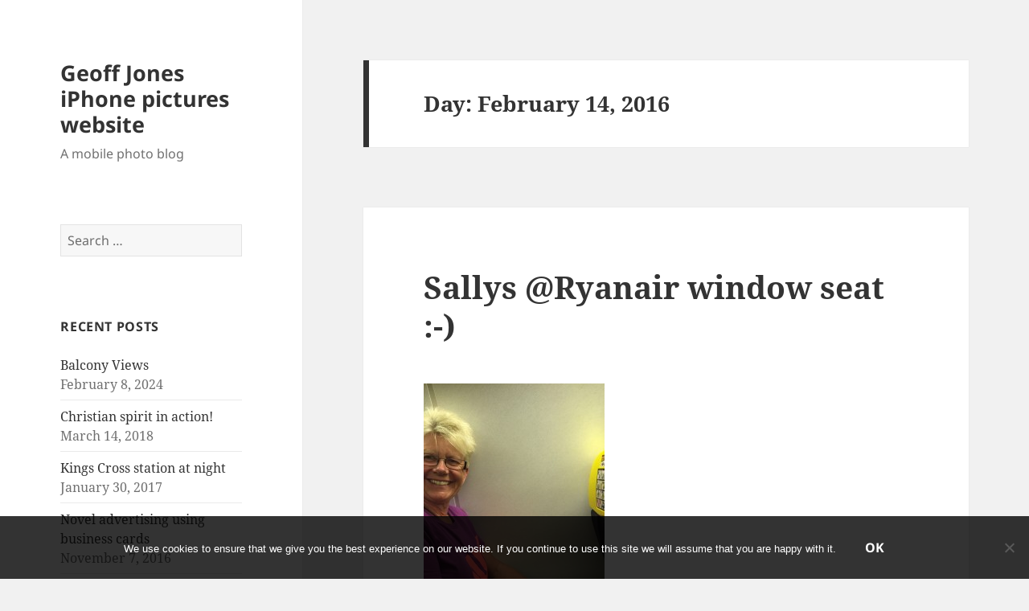

--- FILE ---
content_type: text/html; charset=UTF-8
request_url: https://www.geoffjones.net/2016/02/14/
body_size: 44546
content:
<!DOCTYPE html>
<html lang="en-US" class="no-js">
<head>
	<meta charset="UTF-8">
	<meta name="viewport" content="width=device-width, initial-scale=1.0">
	<link rel="profile" href="https://gmpg.org/xfn/11">
	<link rel="pingback" href="https://www.geoffjones.net/xmlrpc.php">
	<script>
(function(html){html.className = html.className.replace(/\bno-js\b/,'js')})(document.documentElement);
//# sourceURL=twentyfifteen_javascript_detection
</script>
<title>February 14, 2016 &#8211; Geoff Jones iPhone pictures website</title>
<meta name='robots' content='max-image-preview:large' />
<link rel='dns-prefetch' href='//secure.gravatar.com' />
<link rel='dns-prefetch' href='//platform-api.sharethis.com' />
<link rel='dns-prefetch' href='//stats.wp.com' />
<link rel='dns-prefetch' href='//v0.wordpress.com' />
<link rel='dns-prefetch' href='//jetpack.wordpress.com' />
<link rel='dns-prefetch' href='//s0.wp.com' />
<link rel='dns-prefetch' href='//public-api.wordpress.com' />
<link rel='dns-prefetch' href='//0.gravatar.com' />
<link rel='dns-prefetch' href='//1.gravatar.com' />
<link rel='dns-prefetch' href='//2.gravatar.com' />
<link rel="alternate" type="application/rss+xml" title="Geoff Jones iPhone pictures website &raquo; Feed" href="https://www.geoffjones.net/feed/" />
<link rel="alternate" type="application/rss+xml" title="Geoff Jones iPhone pictures website &raquo; Comments Feed" href="https://www.geoffjones.net/comments/feed/" />
<style id='wp-img-auto-sizes-contain-inline-css'>
img:is([sizes=auto i],[sizes^="auto," i]){contain-intrinsic-size:3000px 1500px}
/*# sourceURL=wp-img-auto-sizes-contain-inline-css */
</style>
<link rel='stylesheet' id='twentyfifteen-jetpack-css' href='https://www.geoffjones.net/wp-content/plugins/jetpack/modules/theme-tools/compat/twentyfifteen.css?ver=15.4' media='all' />
<style id='wp-emoji-styles-inline-css'>

	img.wp-smiley, img.emoji {
		display: inline !important;
		border: none !important;
		box-shadow: none !important;
		height: 1em !important;
		width: 1em !important;
		margin: 0 0.07em !important;
		vertical-align: -0.1em !important;
		background: none !important;
		padding: 0 !important;
	}
/*# sourceURL=wp-emoji-styles-inline-css */
</style>
<style id='wp-block-library-inline-css'>
:root{--wp-block-synced-color:#7a00df;--wp-block-synced-color--rgb:122,0,223;--wp-bound-block-color:var(--wp-block-synced-color);--wp-editor-canvas-background:#ddd;--wp-admin-theme-color:#007cba;--wp-admin-theme-color--rgb:0,124,186;--wp-admin-theme-color-darker-10:#006ba1;--wp-admin-theme-color-darker-10--rgb:0,107,160.5;--wp-admin-theme-color-darker-20:#005a87;--wp-admin-theme-color-darker-20--rgb:0,90,135;--wp-admin-border-width-focus:2px}@media (min-resolution:192dpi){:root{--wp-admin-border-width-focus:1.5px}}.wp-element-button{cursor:pointer}:root .has-very-light-gray-background-color{background-color:#eee}:root .has-very-dark-gray-background-color{background-color:#313131}:root .has-very-light-gray-color{color:#eee}:root .has-very-dark-gray-color{color:#313131}:root .has-vivid-green-cyan-to-vivid-cyan-blue-gradient-background{background:linear-gradient(135deg,#00d084,#0693e3)}:root .has-purple-crush-gradient-background{background:linear-gradient(135deg,#34e2e4,#4721fb 50%,#ab1dfe)}:root .has-hazy-dawn-gradient-background{background:linear-gradient(135deg,#faaca8,#dad0ec)}:root .has-subdued-olive-gradient-background{background:linear-gradient(135deg,#fafae1,#67a671)}:root .has-atomic-cream-gradient-background{background:linear-gradient(135deg,#fdd79a,#004a59)}:root .has-nightshade-gradient-background{background:linear-gradient(135deg,#330968,#31cdcf)}:root .has-midnight-gradient-background{background:linear-gradient(135deg,#020381,#2874fc)}:root{--wp--preset--font-size--normal:16px;--wp--preset--font-size--huge:42px}.has-regular-font-size{font-size:1em}.has-larger-font-size{font-size:2.625em}.has-normal-font-size{font-size:var(--wp--preset--font-size--normal)}.has-huge-font-size{font-size:var(--wp--preset--font-size--huge)}.has-text-align-center{text-align:center}.has-text-align-left{text-align:left}.has-text-align-right{text-align:right}.has-fit-text{white-space:nowrap!important}#end-resizable-editor-section{display:none}.aligncenter{clear:both}.items-justified-left{justify-content:flex-start}.items-justified-center{justify-content:center}.items-justified-right{justify-content:flex-end}.items-justified-space-between{justify-content:space-between}.screen-reader-text{border:0;clip-path:inset(50%);height:1px;margin:-1px;overflow:hidden;padding:0;position:absolute;width:1px;word-wrap:normal!important}.screen-reader-text:focus{background-color:#ddd;clip-path:none;color:#444;display:block;font-size:1em;height:auto;left:5px;line-height:normal;padding:15px 23px 14px;text-decoration:none;top:5px;width:auto;z-index:100000}html :where(.has-border-color){border-style:solid}html :where([style*=border-top-color]){border-top-style:solid}html :where([style*=border-right-color]){border-right-style:solid}html :where([style*=border-bottom-color]){border-bottom-style:solid}html :where([style*=border-left-color]){border-left-style:solid}html :where([style*=border-width]){border-style:solid}html :where([style*=border-top-width]){border-top-style:solid}html :where([style*=border-right-width]){border-right-style:solid}html :where([style*=border-bottom-width]){border-bottom-style:solid}html :where([style*=border-left-width]){border-left-style:solid}html :where(img[class*=wp-image-]){height:auto;max-width:100%}:where(figure){margin:0 0 1em}html :where(.is-position-sticky){--wp-admin--admin-bar--position-offset:var(--wp-admin--admin-bar--height,0px)}@media screen and (max-width:600px){html :where(.is-position-sticky){--wp-admin--admin-bar--position-offset:0px}}

/*# sourceURL=wp-block-library-inline-css */
</style><style id='global-styles-inline-css'>
:root{--wp--preset--aspect-ratio--square: 1;--wp--preset--aspect-ratio--4-3: 4/3;--wp--preset--aspect-ratio--3-4: 3/4;--wp--preset--aspect-ratio--3-2: 3/2;--wp--preset--aspect-ratio--2-3: 2/3;--wp--preset--aspect-ratio--16-9: 16/9;--wp--preset--aspect-ratio--9-16: 9/16;--wp--preset--color--black: #000000;--wp--preset--color--cyan-bluish-gray: #abb8c3;--wp--preset--color--white: #fff;--wp--preset--color--pale-pink: #f78da7;--wp--preset--color--vivid-red: #cf2e2e;--wp--preset--color--luminous-vivid-orange: #ff6900;--wp--preset--color--luminous-vivid-amber: #fcb900;--wp--preset--color--light-green-cyan: #7bdcb5;--wp--preset--color--vivid-green-cyan: #00d084;--wp--preset--color--pale-cyan-blue: #8ed1fc;--wp--preset--color--vivid-cyan-blue: #0693e3;--wp--preset--color--vivid-purple: #9b51e0;--wp--preset--color--dark-gray: #111;--wp--preset--color--light-gray: #f1f1f1;--wp--preset--color--yellow: #f4ca16;--wp--preset--color--dark-brown: #352712;--wp--preset--color--medium-pink: #e53b51;--wp--preset--color--light-pink: #ffe5d1;--wp--preset--color--dark-purple: #2e2256;--wp--preset--color--purple: #674970;--wp--preset--color--blue-gray: #22313f;--wp--preset--color--bright-blue: #55c3dc;--wp--preset--color--light-blue: #e9f2f9;--wp--preset--gradient--vivid-cyan-blue-to-vivid-purple: linear-gradient(135deg,rgb(6,147,227) 0%,rgb(155,81,224) 100%);--wp--preset--gradient--light-green-cyan-to-vivid-green-cyan: linear-gradient(135deg,rgb(122,220,180) 0%,rgb(0,208,130) 100%);--wp--preset--gradient--luminous-vivid-amber-to-luminous-vivid-orange: linear-gradient(135deg,rgb(252,185,0) 0%,rgb(255,105,0) 100%);--wp--preset--gradient--luminous-vivid-orange-to-vivid-red: linear-gradient(135deg,rgb(255,105,0) 0%,rgb(207,46,46) 100%);--wp--preset--gradient--very-light-gray-to-cyan-bluish-gray: linear-gradient(135deg,rgb(238,238,238) 0%,rgb(169,184,195) 100%);--wp--preset--gradient--cool-to-warm-spectrum: linear-gradient(135deg,rgb(74,234,220) 0%,rgb(151,120,209) 20%,rgb(207,42,186) 40%,rgb(238,44,130) 60%,rgb(251,105,98) 80%,rgb(254,248,76) 100%);--wp--preset--gradient--blush-light-purple: linear-gradient(135deg,rgb(255,206,236) 0%,rgb(152,150,240) 100%);--wp--preset--gradient--blush-bordeaux: linear-gradient(135deg,rgb(254,205,165) 0%,rgb(254,45,45) 50%,rgb(107,0,62) 100%);--wp--preset--gradient--luminous-dusk: linear-gradient(135deg,rgb(255,203,112) 0%,rgb(199,81,192) 50%,rgb(65,88,208) 100%);--wp--preset--gradient--pale-ocean: linear-gradient(135deg,rgb(255,245,203) 0%,rgb(182,227,212) 50%,rgb(51,167,181) 100%);--wp--preset--gradient--electric-grass: linear-gradient(135deg,rgb(202,248,128) 0%,rgb(113,206,126) 100%);--wp--preset--gradient--midnight: linear-gradient(135deg,rgb(2,3,129) 0%,rgb(40,116,252) 100%);--wp--preset--gradient--dark-gray-gradient-gradient: linear-gradient(90deg, rgba(17,17,17,1) 0%, rgba(42,42,42,1) 100%);--wp--preset--gradient--light-gray-gradient: linear-gradient(90deg, rgba(241,241,241,1) 0%, rgba(215,215,215,1) 100%);--wp--preset--gradient--white-gradient: linear-gradient(90deg, rgba(255,255,255,1) 0%, rgba(230,230,230,1) 100%);--wp--preset--gradient--yellow-gradient: linear-gradient(90deg, rgba(244,202,22,1) 0%, rgba(205,168,10,1) 100%);--wp--preset--gradient--dark-brown-gradient: linear-gradient(90deg, rgba(53,39,18,1) 0%, rgba(91,67,31,1) 100%);--wp--preset--gradient--medium-pink-gradient: linear-gradient(90deg, rgba(229,59,81,1) 0%, rgba(209,28,51,1) 100%);--wp--preset--gradient--light-pink-gradient: linear-gradient(90deg, rgba(255,229,209,1) 0%, rgba(255,200,158,1) 100%);--wp--preset--gradient--dark-purple-gradient: linear-gradient(90deg, rgba(46,34,86,1) 0%, rgba(66,48,123,1) 100%);--wp--preset--gradient--purple-gradient: linear-gradient(90deg, rgba(103,73,112,1) 0%, rgba(131,93,143,1) 100%);--wp--preset--gradient--blue-gray-gradient: linear-gradient(90deg, rgba(34,49,63,1) 0%, rgba(52,75,96,1) 100%);--wp--preset--gradient--bright-blue-gradient: linear-gradient(90deg, rgba(85,195,220,1) 0%, rgba(43,180,211,1) 100%);--wp--preset--gradient--light-blue-gradient: linear-gradient(90deg, rgba(233,242,249,1) 0%, rgba(193,218,238,1) 100%);--wp--preset--font-size--small: 13px;--wp--preset--font-size--medium: 20px;--wp--preset--font-size--large: 36px;--wp--preset--font-size--x-large: 42px;--wp--preset--spacing--20: 0.44rem;--wp--preset--spacing--30: 0.67rem;--wp--preset--spacing--40: 1rem;--wp--preset--spacing--50: 1.5rem;--wp--preset--spacing--60: 2.25rem;--wp--preset--spacing--70: 3.38rem;--wp--preset--spacing--80: 5.06rem;--wp--preset--shadow--natural: 6px 6px 9px rgba(0, 0, 0, 0.2);--wp--preset--shadow--deep: 12px 12px 50px rgba(0, 0, 0, 0.4);--wp--preset--shadow--sharp: 6px 6px 0px rgba(0, 0, 0, 0.2);--wp--preset--shadow--outlined: 6px 6px 0px -3px rgb(255, 255, 255), 6px 6px rgb(0, 0, 0);--wp--preset--shadow--crisp: 6px 6px 0px rgb(0, 0, 0);}:where(.is-layout-flex){gap: 0.5em;}:where(.is-layout-grid){gap: 0.5em;}body .is-layout-flex{display: flex;}.is-layout-flex{flex-wrap: wrap;align-items: center;}.is-layout-flex > :is(*, div){margin: 0;}body .is-layout-grid{display: grid;}.is-layout-grid > :is(*, div){margin: 0;}:where(.wp-block-columns.is-layout-flex){gap: 2em;}:where(.wp-block-columns.is-layout-grid){gap: 2em;}:where(.wp-block-post-template.is-layout-flex){gap: 1.25em;}:where(.wp-block-post-template.is-layout-grid){gap: 1.25em;}.has-black-color{color: var(--wp--preset--color--black) !important;}.has-cyan-bluish-gray-color{color: var(--wp--preset--color--cyan-bluish-gray) !important;}.has-white-color{color: var(--wp--preset--color--white) !important;}.has-pale-pink-color{color: var(--wp--preset--color--pale-pink) !important;}.has-vivid-red-color{color: var(--wp--preset--color--vivid-red) !important;}.has-luminous-vivid-orange-color{color: var(--wp--preset--color--luminous-vivid-orange) !important;}.has-luminous-vivid-amber-color{color: var(--wp--preset--color--luminous-vivid-amber) !important;}.has-light-green-cyan-color{color: var(--wp--preset--color--light-green-cyan) !important;}.has-vivid-green-cyan-color{color: var(--wp--preset--color--vivid-green-cyan) !important;}.has-pale-cyan-blue-color{color: var(--wp--preset--color--pale-cyan-blue) !important;}.has-vivid-cyan-blue-color{color: var(--wp--preset--color--vivid-cyan-blue) !important;}.has-vivid-purple-color{color: var(--wp--preset--color--vivid-purple) !important;}.has-black-background-color{background-color: var(--wp--preset--color--black) !important;}.has-cyan-bluish-gray-background-color{background-color: var(--wp--preset--color--cyan-bluish-gray) !important;}.has-white-background-color{background-color: var(--wp--preset--color--white) !important;}.has-pale-pink-background-color{background-color: var(--wp--preset--color--pale-pink) !important;}.has-vivid-red-background-color{background-color: var(--wp--preset--color--vivid-red) !important;}.has-luminous-vivid-orange-background-color{background-color: var(--wp--preset--color--luminous-vivid-orange) !important;}.has-luminous-vivid-amber-background-color{background-color: var(--wp--preset--color--luminous-vivid-amber) !important;}.has-light-green-cyan-background-color{background-color: var(--wp--preset--color--light-green-cyan) !important;}.has-vivid-green-cyan-background-color{background-color: var(--wp--preset--color--vivid-green-cyan) !important;}.has-pale-cyan-blue-background-color{background-color: var(--wp--preset--color--pale-cyan-blue) !important;}.has-vivid-cyan-blue-background-color{background-color: var(--wp--preset--color--vivid-cyan-blue) !important;}.has-vivid-purple-background-color{background-color: var(--wp--preset--color--vivid-purple) !important;}.has-black-border-color{border-color: var(--wp--preset--color--black) !important;}.has-cyan-bluish-gray-border-color{border-color: var(--wp--preset--color--cyan-bluish-gray) !important;}.has-white-border-color{border-color: var(--wp--preset--color--white) !important;}.has-pale-pink-border-color{border-color: var(--wp--preset--color--pale-pink) !important;}.has-vivid-red-border-color{border-color: var(--wp--preset--color--vivid-red) !important;}.has-luminous-vivid-orange-border-color{border-color: var(--wp--preset--color--luminous-vivid-orange) !important;}.has-luminous-vivid-amber-border-color{border-color: var(--wp--preset--color--luminous-vivid-amber) !important;}.has-light-green-cyan-border-color{border-color: var(--wp--preset--color--light-green-cyan) !important;}.has-vivid-green-cyan-border-color{border-color: var(--wp--preset--color--vivid-green-cyan) !important;}.has-pale-cyan-blue-border-color{border-color: var(--wp--preset--color--pale-cyan-blue) !important;}.has-vivid-cyan-blue-border-color{border-color: var(--wp--preset--color--vivid-cyan-blue) !important;}.has-vivid-purple-border-color{border-color: var(--wp--preset--color--vivid-purple) !important;}.has-vivid-cyan-blue-to-vivid-purple-gradient-background{background: var(--wp--preset--gradient--vivid-cyan-blue-to-vivid-purple) !important;}.has-light-green-cyan-to-vivid-green-cyan-gradient-background{background: var(--wp--preset--gradient--light-green-cyan-to-vivid-green-cyan) !important;}.has-luminous-vivid-amber-to-luminous-vivid-orange-gradient-background{background: var(--wp--preset--gradient--luminous-vivid-amber-to-luminous-vivid-orange) !important;}.has-luminous-vivid-orange-to-vivid-red-gradient-background{background: var(--wp--preset--gradient--luminous-vivid-orange-to-vivid-red) !important;}.has-very-light-gray-to-cyan-bluish-gray-gradient-background{background: var(--wp--preset--gradient--very-light-gray-to-cyan-bluish-gray) !important;}.has-cool-to-warm-spectrum-gradient-background{background: var(--wp--preset--gradient--cool-to-warm-spectrum) !important;}.has-blush-light-purple-gradient-background{background: var(--wp--preset--gradient--blush-light-purple) !important;}.has-blush-bordeaux-gradient-background{background: var(--wp--preset--gradient--blush-bordeaux) !important;}.has-luminous-dusk-gradient-background{background: var(--wp--preset--gradient--luminous-dusk) !important;}.has-pale-ocean-gradient-background{background: var(--wp--preset--gradient--pale-ocean) !important;}.has-electric-grass-gradient-background{background: var(--wp--preset--gradient--electric-grass) !important;}.has-midnight-gradient-background{background: var(--wp--preset--gradient--midnight) !important;}.has-small-font-size{font-size: var(--wp--preset--font-size--small) !important;}.has-medium-font-size{font-size: var(--wp--preset--font-size--medium) !important;}.has-large-font-size{font-size: var(--wp--preset--font-size--large) !important;}.has-x-large-font-size{font-size: var(--wp--preset--font-size--x-large) !important;}
/*# sourceURL=global-styles-inline-css */
</style>

<style id='classic-theme-styles-inline-css'>
/*! This file is auto-generated */
.wp-block-button__link{color:#fff;background-color:#32373c;border-radius:9999px;box-shadow:none;text-decoration:none;padding:calc(.667em + 2px) calc(1.333em + 2px);font-size:1.125em}.wp-block-file__button{background:#32373c;color:#fff;text-decoration:none}
/*# sourceURL=/wp-includes/css/classic-themes.min.css */
</style>
<link rel='stylesheet' id='cookie-notice-front-css' href='https://www.geoffjones.net/wp-content/plugins/cookie-notice/css/front.min.css?ver=2.5.11' media='all' />
<link rel='stylesheet' id='defend-wp-css' href='https://www.geoffjones.net/wp-content/plugins/defend-wp/public/css/defend-wp-public.css?ver=1.0.7' media='all' />
<link rel='stylesheet' id='toc-screen-css' href='https://www.geoffjones.net/wp-content/plugins/table-of-contents-plus/screen.min.css?ver=2411.1' media='all' />
<link rel='stylesheet' id='twentyfifteen-fonts-css' href='https://www.geoffjones.net/wp-content/themes/twentyfifteen/assets/fonts/noto-sans-plus-noto-serif-plus-inconsolata.css?ver=20230328' media='all' />
<link rel='stylesheet' id='genericons-css' href='https://www.geoffjones.net/wp-content/plugins/jetpack/_inc/genericons/genericons/genericons.css?ver=3.1' media='all' />
<link rel='stylesheet' id='twentyfifteen-style-css' href='https://www.geoffjones.net/wp-content/themes/twentyfifteen/style.css?ver=20251202' media='all' />
<link rel='stylesheet' id='twentyfifteen-block-style-css' href='https://www.geoffjones.net/wp-content/themes/twentyfifteen/css/blocks.css?ver=20240715' media='all' />
<script id="cookie-notice-front-js-before">
var cnArgs = {"ajaxUrl":"https:\/\/www.geoffjones.net\/wp-admin\/admin-ajax.php","nonce":"4aafa3107a","hideEffect":"fade","position":"bottom","onScroll":true,"onScrollOffset":100,"onClick":false,"cookieName":"cookie_notice_accepted","cookieTime":2147483647,"cookieTimeRejected":2592000,"globalCookie":false,"redirection":false,"cache":false,"revokeCookies":false,"revokeCookiesOpt":"automatic"};

//# sourceURL=cookie-notice-front-js-before
</script>
<script src="https://www.geoffjones.net/wp-content/plugins/cookie-notice/js/front.min.js?ver=2.5.11" id="cookie-notice-front-js"></script>
<script src="https://www.geoffjones.net/wp-includes/js/jquery/jquery.min.js?ver=3.7.1" id="jquery-core-js"></script>
<script src="https://www.geoffjones.net/wp-includes/js/jquery/jquery-migrate.min.js?ver=3.4.1" id="jquery-migrate-js"></script>
<script src="https://www.geoffjones.net/wp-content/plugins/defend-wp/public/js/defend-wp-public.js?ver=1.0.7" id="defend-wp-js"></script>
<script id="twentyfifteen-script-js-extra">
var screenReaderText = {"expand":"\u003Cspan class=\"screen-reader-text\"\u003Eexpand child menu\u003C/span\u003E","collapse":"\u003Cspan class=\"screen-reader-text\"\u003Ecollapse child menu\u003C/span\u003E"};
//# sourceURL=twentyfifteen-script-js-extra
</script>
<script src="https://www.geoffjones.net/wp-content/themes/twentyfifteen/js/functions.js?ver=20250729" id="twentyfifteen-script-js" defer data-wp-strategy="defer"></script>
<script src="//platform-api.sharethis.com/js/sharethis.js#source=googleanalytics-wordpress#product=ga&amp;property=61e80d20c1dc91001d05fa46" id="googleanalytics-platform-sharethis-js"></script>
<link rel="https://api.w.org/" href="https://www.geoffjones.net/wp-json/" /><link rel="EditURI" type="application/rsd+xml" title="RSD" href="https://www.geoffjones.net/xmlrpc.php?rsd" />

	<style>img#wpstats{display:none}</style>
		<style>.recentcomments a{display:inline !important;padding:0 !important;margin:0 !important;}</style><script>
(function() {
	(function (i, s, o, g, r, a, m) {
		i['GoogleAnalyticsObject'] = r;
		i[r] = i[r] || function () {
				(i[r].q = i[r].q || []).push(arguments)
			}, i[r].l = 1 * new Date();
		a = s.createElement(o),
			m = s.getElementsByTagName(o)[0];
		a.async = 1;
		a.src = g;
		m.parentNode.insertBefore(a, m)
	})(window, document, 'script', 'https://google-analytics.com/analytics.js', 'ga');

	ga('create', 'UA-375932-9', 'auto');
			ga('send', 'pageview');
	})();
</script>
<style>.removed_link, a.removed_link {
	text-decoration: line-through;
}</style>
<!-- Jetpack Open Graph Tags -->
<meta property="og:type" content="website" />
<meta property="og:title" content="February 14, 2016 &#8211; Geoff Jones iPhone pictures website" />
<meta property="og:site_name" content="Geoff Jones iPhone pictures website" />
<meta property="og:image" content="https://s0.wp.com/i/blank.jpg" />
<meta property="og:image:width" content="200" />
<meta property="og:image:height" content="200" />
<meta property="og:image:alt" content="" />
<meta property="og:locale" content="en_US" />
<meta name="twitter:site" content="@geoffjones" />

<!-- End Jetpack Open Graph Tags -->
</head>

<body class="archive date wp-embed-responsive wp-theme-twentyfifteen cookies-not-set">
<div id="page" class="hfeed site">
	<a class="skip-link screen-reader-text" href="#content">
		Skip to content	</a>

	<div id="sidebar" class="sidebar">
		<header id="masthead" class="site-header">
			<div class="site-branding">
									<p class="site-title"><a href="https://www.geoffjones.net/" rel="home" >Geoff Jones iPhone pictures website</a></p>
										<p class="site-description">A mobile photo blog</p>
				
				<button class="secondary-toggle">Menu and widgets</button>
			</div><!-- .site-branding -->
		</header><!-- .site-header -->

			<div id="secondary" class="secondary">

		
		
					<div id="widget-area" class="widget-area" role="complementary">
				<aside id="search-2" class="widget widget_search"><form role="search" method="get" class="search-form" action="https://www.geoffjones.net/">
				<label>
					<span class="screen-reader-text">Search for:</span>
					<input type="search" class="search-field" placeholder="Search &hellip;" value="" name="s" />
				</label>
				<input type="submit" class="search-submit screen-reader-text" value="Search" />
			</form></aside>
		<aside id="recent-posts-2" class="widget widget_recent_entries">
		<h2 class="widget-title">Recent Posts</h2><nav aria-label="Recent Posts">
		<ul>
											<li>
					<a href="https://www.geoffjones.net/2024/02/08/balcony-views/">Balcony Views</a>
											<span class="post-date">February 8, 2024</span>
									</li>
											<li>
					<a href="https://www.geoffjones.net/2018/03/14/christian-spirit-in-action/">Christian spirit in action!</a>
											<span class="post-date">March 14, 2018</span>
									</li>
											<li>
					<a href="https://www.geoffjones.net/2017/01/30/kings-cross-station-at-night/">Kings Cross station at night</a>
											<span class="post-date">January 30, 2017</span>
									</li>
											<li>
					<a href="https://www.geoffjones.net/2016/11/07/novel-advertising-using-business-cards/">Novel advertising using business cards</a>
											<span class="post-date">November 7, 2016</span>
									</li>
											<li>
					<a href="https://www.geoffjones.net/2016/10/10/crikey-the-koreans-like-my-site/">Crikey the Koreans like my site :-(</a>
											<span class="post-date">October 10, 2016</span>
									</li>
											<li>
					<a href="https://www.geoffjones.net/2016/09/28/crossing-the-gironde/">Crossing The Gironde</a>
											<span class="post-date">September 28, 2016</span>
									</li>
											<li>
					<a href="https://www.geoffjones.net/2016/09/12/teatime-in-ware/">Teatime in Ware</a>
											<span class="post-date">September 12, 2016</span>
									</li>
											<li>
					<a href="https://www.geoffjones.net/2016/09/11/my-specalized-glove-problem/">My Specalized glove problem</a>
											<span class="post-date">September 11, 2016</span>
									</li>
											<li>
					<a href="https://www.geoffjones.net/2016/09/09/hanged-yogurt-sounds-interesting/">Hanged yogurt sounds interesting!</a>
											<span class="post-date">September 9, 2016</span>
									</li>
											<li>
					<a href="https://www.geoffjones.net/2016/08/23/spot-the-logical-flaw-o2wifi/">Spot the logical flaw @o2wifi :-(</a>
											<span class="post-date">August 23, 2016</span>
									</li>
					</ul>

		</nav></aside><aside id="linkcat-0" class="widget widget_links"><h2 class="widget-title">Bookmarks</h2>
	<ul class='xoxo blogroll'>
<li><a href="http://geoffjones.com">Geoff Jones</a></li>

	</ul>
</aside>
<aside id="recent-comments-2" class="widget widget_recent_comments"><h2 class="widget-title">Recent Comments</h2><nav aria-label="Recent Comments"><ul id="recentcomments"><li class="recentcomments"><span class="comment-author-link"><a href="http://johnniemoore.com" class="url" rel="ugc external nofollow">Johnnie Moore</a></span> on <a href="https://www.geoffjones.net/2016/05/10/amazing-wisteria/#comment-9441">Amazing Wisteria</a></li><li class="recentcomments"><span class="comment-author-link">Geoff</span> on <a href="https://www.geoffjones.net/2016/04/09/first-stop-joburg-and-its-trying-to-escape/#comment-9435">First stop Jo&#8217;burg and its trying to escape :-(</a></li><li class="recentcomments"><span class="comment-author-link">jim</span> on <a href="https://www.geoffjones.net/2016/04/09/first-stop-joburg-and-its-trying-to-escape/#comment-9434">First stop Jo&#8217;burg and its trying to escape :-(</a></li><li class="recentcomments"><span class="comment-author-link">jim</span> on <a href="https://www.geoffjones.net/2016/04/09/bike-on-its-way-home/#comment-9433">Bike on its way home!</a></li><li class="recentcomments"><span class="comment-author-link">michael</span> on <a href="https://www.geoffjones.net/2016/04/09/bike-on-its-way-home/#comment-9432">Bike on its way home!</a></li></ul></nav></aside><aside id="calendar-2" class="widget widget_calendar"><h2 class="widget-title">Posts</h2><div id="calendar_wrap" class="calendar_wrap"><table id="wp-calendar" class="wp-calendar-table">
	<caption>February 2016</caption>
	<thead>
	<tr>
		<th scope="col" aria-label="Monday">M</th>
		<th scope="col" aria-label="Tuesday">T</th>
		<th scope="col" aria-label="Wednesday">W</th>
		<th scope="col" aria-label="Thursday">T</th>
		<th scope="col" aria-label="Friday">F</th>
		<th scope="col" aria-label="Saturday">S</th>
		<th scope="col" aria-label="Sunday">S</th>
	</tr>
	</thead>
	<tbody>
	<tr><td><a href="https://www.geoffjones.net/2016/02/01/" aria-label="Posts published on February 1, 2016">1</a></td><td>2</td><td><a href="https://www.geoffjones.net/2016/02/03/" aria-label="Posts published on February 3, 2016">3</a></td><td><a href="https://www.geoffjones.net/2016/02/04/" aria-label="Posts published on February 4, 2016">4</a></td><td>5</td><td><a href="https://www.geoffjones.net/2016/02/06/" aria-label="Posts published on February 6, 2016">6</a></td><td>7</td>
	</tr>
	<tr>
		<td>8</td><td><a href="https://www.geoffjones.net/2016/02/09/" aria-label="Posts published on February 9, 2016">9</a></td><td><a href="https://www.geoffjones.net/2016/02/10/" aria-label="Posts published on February 10, 2016">10</a></td><td>11</td><td><a href="https://www.geoffjones.net/2016/02/12/" aria-label="Posts published on February 12, 2016">12</a></td><td><a href="https://www.geoffjones.net/2016/02/13/" aria-label="Posts published on February 13, 2016">13</a></td><td><a href="https://www.geoffjones.net/2016/02/14/" aria-label="Posts published on February 14, 2016">14</a></td>
	</tr>
	<tr>
		<td>15</td><td>16</td><td><a href="https://www.geoffjones.net/2016/02/17/" aria-label="Posts published on February 17, 2016">17</a></td><td><a href="https://www.geoffjones.net/2016/02/18/" aria-label="Posts published on February 18, 2016">18</a></td><td><a href="https://www.geoffjones.net/2016/02/19/" aria-label="Posts published on February 19, 2016">19</a></td><td><a href="https://www.geoffjones.net/2016/02/20/" aria-label="Posts published on February 20, 2016">20</a></td><td><a href="https://www.geoffjones.net/2016/02/21/" aria-label="Posts published on February 21, 2016">21</a></td>
	</tr>
	<tr>
		<td><a href="https://www.geoffjones.net/2016/02/22/" aria-label="Posts published on February 22, 2016">22</a></td><td><a href="https://www.geoffjones.net/2016/02/23/" aria-label="Posts published on February 23, 2016">23</a></td><td><a href="https://www.geoffjones.net/2016/02/24/" aria-label="Posts published on February 24, 2016">24</a></td><td><a href="https://www.geoffjones.net/2016/02/25/" aria-label="Posts published on February 25, 2016">25</a></td><td><a href="https://www.geoffjones.net/2016/02/26/" aria-label="Posts published on February 26, 2016">26</a></td><td><a href="https://www.geoffjones.net/2016/02/27/" aria-label="Posts published on February 27, 2016">27</a></td><td><a href="https://www.geoffjones.net/2016/02/28/" aria-label="Posts published on February 28, 2016">28</a></td>
	</tr>
	<tr>
		<td><a href="https://www.geoffjones.net/2016/02/29/" aria-label="Posts published on February 29, 2016">29</a></td>
		<td class="pad" colspan="6">&nbsp;</td>
	</tr>
	</tbody>
	</table><nav aria-label="Previous and next months" class="wp-calendar-nav">
		<span class="wp-calendar-nav-prev"><a href="https://www.geoffjones.net/2016/01/">&laquo; Jan</a></span>
		<span class="pad">&nbsp;</span>
		<span class="wp-calendar-nav-next"><a href="https://www.geoffjones.net/2016/03/">Mar &raquo;</a></span>
	</nav></div></aside><aside id="categories-2" class="widget widget_categories"><h2 class="widget-title">Categories</h2><nav aria-label="Categories">
			<ul>
					<li class="cat-item cat-item-1"><a href="https://www.geoffjones.net/category/images/">images</a>
</li>
			</ul>

			</nav></aside><aside id="meta-2" class="widget widget_meta"><h2 class="widget-title">Meta</h2><nav aria-label="Meta">
		<ul>
						<li><a href="https://www.geoffjones.net/wp-login.php">Log in</a></li>
			<li><a href="https://www.geoffjones.net/feed/">Entries feed</a></li>
			<li><a href="https://www.geoffjones.net/comments/feed/">Comments feed</a></li>

			<li><a href="https://wordpress.org/">WordPress.org</a></li>
		</ul>

		</nav></aside>			</div><!-- .widget-area -->
		
	</div><!-- .secondary -->

	</div><!-- .sidebar -->

	<div id="content" class="site-content">

	<section id="primary" class="content-area">
		<main id="main" class="site-main">

		
			<header class="page-header">
				<h1 class="page-title">Day: <span>February 14, 2016</span></h1>			</header><!-- .page-header -->

			
<article id="post-4629" class="post-4629 post type-post status-publish format-standard hentry category-images">
	
	<header class="entry-header">
		<h2 class="entry-title"><a href="https://www.geoffjones.net/2016/02/14/sallys-ryanair-window-seat/" rel="bookmark">Sallys @Ryanair window seat :-)</a></h2>	</header><!-- .entry-header -->

	<div class="entry-content">
		<p><a href="https://www.geoffjones.net/?attachment_id=4630"><img decoding="async" src="https://www.geoffjones.net/wp-content/uploads/2016/02/IMG_0814-225x300.jpg" alt="" width="225px" height="300px" class="alignnone size-large wp-image-4630" srcset="https://www.geoffjones.net/wp-content/uploads/2016/02/IMG_0814-225x300.jpg 225w, https://www.geoffjones.net/wp-content/uploads/2016/02/IMG_0814-768x1024.jpg 768w, https://www.geoffjones.net/wp-content/uploads/2016/02/IMG_0814.jpg 1224w" sizes="(max-width: 225px) 100vw, 225px" /></a><br />      Sent from my iPhone6 +44 7971428715 <a href="http://geoffjones.com">geoffjones.com</a> <a href="mailto:6@geoffjones.com">6@geoffjones.com</a> </p>
	</div><!-- .entry-content -->

	
	<footer class="entry-footer">
		<span class="posted-on"><span class="screen-reader-text">Posted on </span><a href="https://www.geoffjones.net/2016/02/14/sallys-ryanair-window-seat/" rel="bookmark"><time class="entry-date published" datetime="2016-02-14T20:03:19+00:00">February 14, 2016</time><time class="updated" datetime="2016-02-14T19:07:32+00:00">February 14, 2016</time></a></span>			</footer><!-- .entry-footer -->

</article><!-- #post-4629 -->

<article id="post-4627" class="post-4627 post type-post status-publish format-standard hentry category-images">
	
	<header class="entry-header">
		<h2 class="entry-title"><a href="https://www.geoffjones.net/2016/02/14/you-have-to-love-spanish-2/" rel="bookmark">You have to love Spanish!</a></h2>	</header><!-- .entry-header -->

	<div class="entry-content">
		<p><a href="https://www.geoffjones.net/?attachment_id=4628"><img decoding="async" src="https://www.geoffjones.net/wp-content/uploads/2016/02/IMG_0811-1-225x300.jpg" alt="" width="225px" height="300px" class="alignnone size-large wp-image-4628" srcset="https://www.geoffjones.net/wp-content/uploads/2016/02/IMG_0811-1-225x300.jpg 225w, https://www.geoffjones.net/wp-content/uploads/2016/02/IMG_0811-1-768x1024.jpg 768w, https://www.geoffjones.net/wp-content/uploads/2016/02/IMG_0811-1.jpg 1224w" sizes="(max-width: 225px) 100vw, 225px" /></a><br />      Sent from my iPhone6 +44 7971428715 <a href="http://geoffjones.com">geoffjones.com</a> <a href="mailto:6@geoffjones.com">6@geoffjones.com</a> </p>
	</div><!-- .entry-content -->

	
	<footer class="entry-footer">
		<span class="posted-on"><span class="screen-reader-text">Posted on </span><a href="https://www.geoffjones.net/2016/02/14/you-have-to-love-spanish-2/" rel="bookmark"><time class="entry-date published" datetime="2016-02-14T17:47:00+00:00">February 14, 2016</time><time class="updated" datetime="2016-02-14T16:57:06+00:00">February 14, 2016</time></a></span>			</footer><!-- .entry-footer -->

</article><!-- #post-4627 -->

<article id="post-4625" class="post-4625 post type-post status-publish format-standard hentry category-images">
	
	<header class="entry-header">
		<h2 class="entry-title"><a href="https://www.geoffjones.net/2016/02/14/you-have-to-love-spanish/" rel="bookmark">You have to love Spanish!</a></h2>	</header><!-- .entry-header -->

	<div class="entry-content">
		<p><a href="https://www.geoffjones.net/?attachment_id=4626"><img decoding="async" src="https://www.geoffjones.net/wp-content/uploads/2016/02/IMG_0811-225x300.jpg" alt="" width="225px" height="300px" class="alignnone size-large wp-image-4626" srcset="https://www.geoffjones.net/wp-content/uploads/2016/02/IMG_0811-225x300.jpg 225w, https://www.geoffjones.net/wp-content/uploads/2016/02/IMG_0811-768x1024.jpg 768w, https://www.geoffjones.net/wp-content/uploads/2016/02/IMG_0811.jpg 1224w" sizes="(max-width: 225px) 100vw, 225px" /></a><br />      Sent from my iPhone6 +44 7971428715 <a href="http://geoffjones.com">geoffjones.com</a> <a href="mailto:6@geoffjones.com">6@geoffjones.com</a> </p>
	</div><!-- .entry-content -->

	
	<footer class="entry-footer">
		<span class="posted-on"><span class="screen-reader-text">Posted on </span><a href="https://www.geoffjones.net/2016/02/14/you-have-to-love-spanish/" rel="bookmark"><time class="entry-date published" datetime="2016-02-14T17:47:00+00:00">February 14, 2016</time><time class="updated" datetime="2016-02-14T16:52:32+00:00">February 14, 2016</time></a></span>			</footer><!-- .entry-footer -->

</article><!-- #post-4625 -->

<article id="post-4623" class="post-4623 post type-post status-publish format-standard hentry category-images">
	
	<header class="entry-header">
		<h2 class="entry-title"><a href="https://www.geoffjones.net/2016/02/14/corrosion-appearing-in-my-replacement-hat-tilleyendurables/" rel="bookmark">Corrosion appearing in my replacement hat @tilleyendurables</a></h2>	</header><!-- .entry-header -->

	<div class="entry-content">
		<p><a href="https://www.geoffjones.net/?attachment_id=4624"><img decoding="async" src="https://www.geoffjones.net/wp-content/uploads/2016/02/IMG_0794-1-225x300.jpg" alt="" width="225px" height="300px" class="alignnone size-large wp-image-4624" srcset="https://www.geoffjones.net/wp-content/uploads/2016/02/IMG_0794-1-225x300.jpg 225w, https://www.geoffjones.net/wp-content/uploads/2016/02/IMG_0794-1-768x1024.jpg 768w, https://www.geoffjones.net/wp-content/uploads/2016/02/IMG_0794-1.jpg 1224w" sizes="(max-width: 225px) 100vw, 225px" /></a><br />      Sent from my iPhone6 +44 7971428715 <a href="http://geoffjones.com">geoffjones.com</a> <a href="mailto:6@geoffjones.com">6@geoffjones.com</a> </p>
	</div><!-- .entry-content -->

	
	<footer class="entry-footer">
		<span class="posted-on"><span class="screen-reader-text">Posted on </span><a href="https://www.geoffjones.net/2016/02/14/corrosion-appearing-in-my-replacement-hat-tilleyendurables/" rel="bookmark"><time class="entry-date published" datetime="2016-02-14T13:38:12+00:00">February 14, 2016</time><time class="updated" datetime="2016-02-14T12:41:11+00:00">February 14, 2016</time></a></span>			</footer><!-- .entry-footer -->

</article><!-- #post-4623 -->

<article id="post-4621" class="post-4621 post type-post status-publish format-standard hentry category-images">
	
	<header class="entry-header">
		<h2 class="entry-title"><a href="https://www.geoffjones.net/2016/02/14/tilleyendurables-corrosion-in-my-hat/" rel="bookmark">@tilleyendurables corrosion in my hat</a></h2>	</header><!-- .entry-header -->

	<div class="entry-content">
		<p><a href="https://www.geoffjones.net/?attachment_id=4622"><img decoding="async" src="https://www.geoffjones.net/wp-content/uploads/2016/02/IMG_0794-225x300.jpg" alt="" width="225px" height="300px" class="alignnone size-large wp-image-4622" srcset="https://www.geoffjones.net/wp-content/uploads/2016/02/IMG_0794-225x300.jpg 225w, https://www.geoffjones.net/wp-content/uploads/2016/02/IMG_0794-768x1024.jpg 768w, https://www.geoffjones.net/wp-content/uploads/2016/02/IMG_0794.jpg 1224w" sizes="(max-width: 225px) 100vw, 225px" /></a><br />      Sent from my iPhone6 +44 7971428715 <a href="http://geoffjones.com">geoffjones.com</a> <a href="mailto:6@geoffjones.com">6@geoffjones.com</a> </p>
	</div><!-- .entry-content -->

	
	<footer class="entry-footer">
		<span class="posted-on"><span class="screen-reader-text">Posted on </span><a href="https://www.geoffjones.net/2016/02/14/tilleyendurables-corrosion-in-my-hat/" rel="bookmark"><time class="entry-date published" datetime="2016-02-14T13:24:44+00:00">February 14, 2016</time><time class="updated" datetime="2016-02-14T12:27:10+00:00">February 14, 2016</time></a></span>			</footer><!-- .entry-footer -->

</article><!-- #post-4621 -->

		</main><!-- .site-main -->
	</section><!-- .content-area -->


	</div><!-- .site-content -->

	<footer id="colophon" class="site-footer">
		<div class="site-info">
									<a href="https://wordpress.org/" class="imprint">
				Proudly powered by WordPress			</a>
		</div><!-- .site-info -->
	</footer><!-- .site-footer -->

</div><!-- .site -->

<script type="speculationrules">
{"prefetch":[{"source":"document","where":{"and":[{"href_matches":"/*"},{"not":{"href_matches":["/wp-*.php","/wp-admin/*","/wp-content/uploads/*","/wp-content/*","/wp-content/plugins/*","/wp-content/themes/twentyfifteen/*","/*\\?(.+)"]}},{"not":{"selector_matches":"a[rel~=\"nofollow\"]"}},{"not":{"selector_matches":".no-prefetch, .no-prefetch a"}}]},"eagerness":"conservative"}]}
</script>
<script id="toc-front-js-extra">
var tocplus = {"visibility_show":"show","visibility_hide":"hide","width":"Auto"};
//# sourceURL=toc-front-js-extra
</script>
<script src="https://www.geoffjones.net/wp-content/plugins/table-of-contents-plus/front.min.js?ver=2411.1" id="toc-front-js"></script>
<script id="jetpack-stats-js-before">
_stq = window._stq || [];
_stq.push([ "view", {"v":"ext","blog":"44712900","post":"0","tz":"0","srv":"www.geoffjones.net","arch_date":"2016/02/14","arch_results":"5","j":"1:15.4"} ]);
_stq.push([ "clickTrackerInit", "44712900", "0" ]);
//# sourceURL=jetpack-stats-js-before
</script>
<script src="https://stats.wp.com/e-202604.js" id="jetpack-stats-js" defer data-wp-strategy="defer"></script>
<script id="wp-emoji-settings" type="application/json">
{"baseUrl":"https://s.w.org/images/core/emoji/17.0.2/72x72/","ext":".png","svgUrl":"https://s.w.org/images/core/emoji/17.0.2/svg/","svgExt":".svg","source":{"concatemoji":"https://www.geoffjones.net/wp-includes/js/wp-emoji-release.min.js?ver=541cabae884a903534c496c97b141869"}}
</script>
<script type="module">
/*! This file is auto-generated */
const a=JSON.parse(document.getElementById("wp-emoji-settings").textContent),o=(window._wpemojiSettings=a,"wpEmojiSettingsSupports"),s=["flag","emoji"];function i(e){try{var t={supportTests:e,timestamp:(new Date).valueOf()};sessionStorage.setItem(o,JSON.stringify(t))}catch(e){}}function c(e,t,n){e.clearRect(0,0,e.canvas.width,e.canvas.height),e.fillText(t,0,0);t=new Uint32Array(e.getImageData(0,0,e.canvas.width,e.canvas.height).data);e.clearRect(0,0,e.canvas.width,e.canvas.height),e.fillText(n,0,0);const a=new Uint32Array(e.getImageData(0,0,e.canvas.width,e.canvas.height).data);return t.every((e,t)=>e===a[t])}function p(e,t){e.clearRect(0,0,e.canvas.width,e.canvas.height),e.fillText(t,0,0);var n=e.getImageData(16,16,1,1);for(let e=0;e<n.data.length;e++)if(0!==n.data[e])return!1;return!0}function u(e,t,n,a){switch(t){case"flag":return n(e,"\ud83c\udff3\ufe0f\u200d\u26a7\ufe0f","\ud83c\udff3\ufe0f\u200b\u26a7\ufe0f")?!1:!n(e,"\ud83c\udde8\ud83c\uddf6","\ud83c\udde8\u200b\ud83c\uddf6")&&!n(e,"\ud83c\udff4\udb40\udc67\udb40\udc62\udb40\udc65\udb40\udc6e\udb40\udc67\udb40\udc7f","\ud83c\udff4\u200b\udb40\udc67\u200b\udb40\udc62\u200b\udb40\udc65\u200b\udb40\udc6e\u200b\udb40\udc67\u200b\udb40\udc7f");case"emoji":return!a(e,"\ud83e\u1fac8")}return!1}function f(e,t,n,a){let r;const o=(r="undefined"!=typeof WorkerGlobalScope&&self instanceof WorkerGlobalScope?new OffscreenCanvas(300,150):document.createElement("canvas")).getContext("2d",{willReadFrequently:!0}),s=(o.textBaseline="top",o.font="600 32px Arial",{});return e.forEach(e=>{s[e]=t(o,e,n,a)}),s}function r(e){var t=document.createElement("script");t.src=e,t.defer=!0,document.head.appendChild(t)}a.supports={everything:!0,everythingExceptFlag:!0},new Promise(t=>{let n=function(){try{var e=JSON.parse(sessionStorage.getItem(o));if("object"==typeof e&&"number"==typeof e.timestamp&&(new Date).valueOf()<e.timestamp+604800&&"object"==typeof e.supportTests)return e.supportTests}catch(e){}return null}();if(!n){if("undefined"!=typeof Worker&&"undefined"!=typeof OffscreenCanvas&&"undefined"!=typeof URL&&URL.createObjectURL&&"undefined"!=typeof Blob)try{var e="postMessage("+f.toString()+"("+[JSON.stringify(s),u.toString(),c.toString(),p.toString()].join(",")+"));",a=new Blob([e],{type:"text/javascript"});const r=new Worker(URL.createObjectURL(a),{name:"wpTestEmojiSupports"});return void(r.onmessage=e=>{i(n=e.data),r.terminate(),t(n)})}catch(e){}i(n=f(s,u,c,p))}t(n)}).then(e=>{for(const n in e)a.supports[n]=e[n],a.supports.everything=a.supports.everything&&a.supports[n],"flag"!==n&&(a.supports.everythingExceptFlag=a.supports.everythingExceptFlag&&a.supports[n]);var t;a.supports.everythingExceptFlag=a.supports.everythingExceptFlag&&!a.supports.flag,a.supports.everything||((t=a.source||{}).concatemoji?r(t.concatemoji):t.wpemoji&&t.twemoji&&(r(t.twemoji),r(t.wpemoji)))});
//# sourceURL=https://www.geoffjones.net/wp-includes/js/wp-emoji-loader.min.js
</script>

		<!-- Cookie Notice plugin v2.5.11 by Hu-manity.co https://hu-manity.co/ -->
		<div id="cookie-notice" role="dialog" class="cookie-notice-hidden cookie-revoke-hidden cn-position-bottom" aria-label="Cookie Notice" style="background-color: rgba(0,0,0,0.8);"><div class="cookie-notice-container" style="color: #fff"><span id="cn-notice-text" class="cn-text-container">We use cookies to ensure that we give you the best experience on our website. If you continue to use this site we will assume that you are happy with it.</span><span id="cn-notice-buttons" class="cn-buttons-container"><button id="cn-accept-cookie" data-cookie-set="accept" class="cn-set-cookie cn-button cn-button-custom button" aria-label="Ok">Ok</button></span><button type="button" id="cn-close-notice" data-cookie-set="accept" class="cn-close-icon" aria-label="No"></button></div>
			
		</div>
		<!-- / Cookie Notice plugin -->
</body>
</html>
